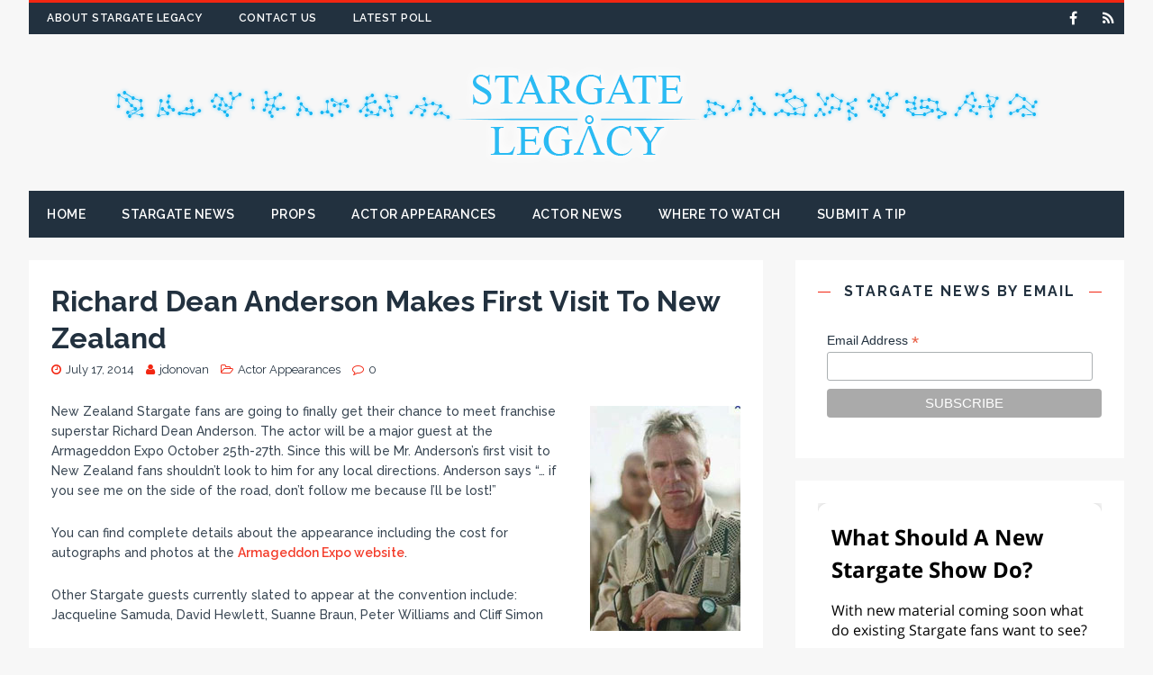

--- FILE ---
content_type: text/html; charset=UTF-8
request_url: https://stargatelegacy.com/richard-dean-anderson-makes-first-visit-to-new-zealand/
body_size: 21459
content:
<!DOCTYPE html>
<html class="no-js" lang="en-US">
<head>
<meta charset="UTF-8">
<meta name="viewport" content="width=device-width, initial-scale=1.0">
<link rel="profile" href="https://gmpg.org/xfn/11" />
<link rel="pingback" href="https://stargatelegacy.com/xmlrpc.php" />
<meta name='robots' content='index, follow, max-image-preview:large, max-snippet:-1, max-video-preview:-1' />
	<style>img:is([sizes="auto" i], [sizes^="auto," i]) { contain-intrinsic-size: 3000px 1500px }</style>
	
	<!-- This site is optimized with the Yoast SEO plugin v25.1 - https://yoast.com/wordpress/plugins/seo/ -->
	<title>Richard Dean Anderson Makes First Visit To New Zealand | Stargate Legacy</title>
	<link rel="canonical" href="https://stargatelegacy.com/richard-dean-anderson-makes-first-visit-to-new-zealand/" />
	<meta property="og:locale" content="en_US" />
	<meta property="og:type" content="article" />
	<meta property="og:title" content="Richard Dean Anderson Makes First Visit To New Zealand | Stargate Legacy" />
	<meta property="og:description" content="New Zealand Stargate fans are going to finally get their chance to meet franchise superstar Richard Dean Anderson. The actor will be a major guest Read More" />
	<meta property="og:url" content="https://stargatelegacy.com/richard-dean-anderson-makes-first-visit-to-new-zealand/" />
	<meta property="og:site_name" content="Stargate Legacy" />
	<meta property="article:publisher" content="http://www.facebook.com/stargatelegacy" />
	<meta property="article:published_time" content="2014-07-17T08:00:00+00:00" />
	<meta property="og:image" content="http://stargatelegacy.com/wp-content/uploads/2014/07/rda-sg1.jpg" />
	<meta name="author" content="jdonovan" />
	<meta name="twitter:card" content="summary_large_image" />
	<meta name="twitter:label1" content="Written by" />
	<meta name="twitter:data1" content="jdonovan" />
	<meta name="twitter:label2" content="Est. reading time" />
	<meta name="twitter:data2" content="1 minute" />
	<script type="application/ld+json" class="yoast-schema-graph">{"@context":"https://schema.org","@graph":[{"@type":"Article","@id":"https://stargatelegacy.com/richard-dean-anderson-makes-first-visit-to-new-zealand/#article","isPartOf":{"@id":"https://stargatelegacy.com/richard-dean-anderson-makes-first-visit-to-new-zealand/"},"author":{"name":"jdonovan","@id":"https://stargatelegacy.com/#/schema/person/345e5c6c7531c7defa5c44bbc9ac2fd7"},"headline":"Richard Dean Anderson Makes First Visit To New Zealand","datePublished":"2014-07-17T08:00:00+00:00","mainEntityOfPage":{"@id":"https://stargatelegacy.com/richard-dean-anderson-makes-first-visit-to-new-zealand/"},"wordCount":122,"commentCount":0,"publisher":{"@id":"https://stargatelegacy.com/#organization"},"image":{"@id":"https://stargatelegacy.com/richard-dean-anderson-makes-first-visit-to-new-zealand/#primaryimage"},"thumbnailUrl":"http://stargatelegacy.com/wp-content/uploads/2014/07/rda-sg1.jpg","keywords":["cliff simon","convention","david hewlett","Jacqueline Samuda","peter williams","richard dean anderson","stargate sg-1","Suanne Braun"],"articleSection":["Actor Appearances"],"inLanguage":"en-US","potentialAction":[{"@type":"CommentAction","name":"Comment","target":["https://stargatelegacy.com/richard-dean-anderson-makes-first-visit-to-new-zealand/#respond"]}]},{"@type":"WebPage","@id":"https://stargatelegacy.com/richard-dean-anderson-makes-first-visit-to-new-zealand/","url":"https://stargatelegacy.com/richard-dean-anderson-makes-first-visit-to-new-zealand/","name":"Richard Dean Anderson Makes First Visit To New Zealand | Stargate Legacy","isPartOf":{"@id":"https://stargatelegacy.com/#website"},"primaryImageOfPage":{"@id":"https://stargatelegacy.com/richard-dean-anderson-makes-first-visit-to-new-zealand/#primaryimage"},"image":{"@id":"https://stargatelegacy.com/richard-dean-anderson-makes-first-visit-to-new-zealand/#primaryimage"},"thumbnailUrl":"http://stargatelegacy.com/wp-content/uploads/2014/07/rda-sg1.jpg","datePublished":"2014-07-17T08:00:00+00:00","breadcrumb":{"@id":"https://stargatelegacy.com/richard-dean-anderson-makes-first-visit-to-new-zealand/#breadcrumb"},"inLanguage":"en-US","potentialAction":[{"@type":"ReadAction","target":["https://stargatelegacy.com/richard-dean-anderson-makes-first-visit-to-new-zealand/"]}]},{"@type":"ImageObject","inLanguage":"en-US","@id":"https://stargatelegacy.com/richard-dean-anderson-makes-first-visit-to-new-zealand/#primaryimage","url":"http://stargatelegacy.com/wp-content/uploads/2014/07/rda-sg1.jpg","contentUrl":"http://stargatelegacy.com/wp-content/uploads/2014/07/rda-sg1.jpg"},{"@type":"BreadcrumbList","@id":"https://stargatelegacy.com/richard-dean-anderson-makes-first-visit-to-new-zealand/#breadcrumb","itemListElement":[{"@type":"ListItem","position":1,"name":"Home","item":"https://stargatelegacy.com/"},{"@type":"ListItem","position":2,"name":"Richard Dean Anderson Makes First Visit To New Zealand"}]},{"@type":"WebSite","@id":"https://stargatelegacy.com/#website","url":"https://stargatelegacy.com/","name":"Stargate Legacy","description":"Latest News and Insights About the Stargate Franchise","publisher":{"@id":"https://stargatelegacy.com/#organization"},"potentialAction":[{"@type":"SearchAction","target":{"@type":"EntryPoint","urlTemplate":"https://stargatelegacy.com/?s={search_term_string}"},"query-input":{"@type":"PropertyValueSpecification","valueRequired":true,"valueName":"search_term_string"}}],"inLanguage":"en-US"},{"@type":"Organization","@id":"https://stargatelegacy.com/#organization","name":"Stargate Legacy","url":"https://stargatelegacy.com/","logo":{"@type":"ImageObject","inLanguage":"en-US","@id":"https://stargatelegacy.com/#/schema/logo/image/","url":"https://stargatelegacy.com/wp-content/uploads/2016/09/sgl-header-logo.png","contentUrl":"https://stargatelegacy.com/wp-content/uploads/2016/09/sgl-header-logo.png","width":273,"height":118,"caption":"Stargate Legacy"},"image":{"@id":"https://stargatelegacy.com/#/schema/logo/image/"},"sameAs":["http://www.facebook.com/stargatelegacy","https://www.instagram.com/stargate_legacy/"]},{"@type":"Person","@id":"https://stargatelegacy.com/#/schema/person/345e5c6c7531c7defa5c44bbc9ac2fd7","name":"jdonovan","image":{"@type":"ImageObject","inLanguage":"en-US","@id":"https://stargatelegacy.com/#/schema/person/image/","url":"https://secure.gravatar.com/avatar/e5abc86f4eddb58a031c0fc34c3b2d9c153f53867e2b364ac249388556d29d3c?s=96&d=mm&r=g","contentUrl":"https://secure.gravatar.com/avatar/e5abc86f4eddb58a031c0fc34c3b2d9c153f53867e2b364ac249388556d29d3c?s=96&d=mm&r=g","caption":"jdonovan"}}]}</script>
	<!-- / Yoast SEO plugin. -->


<link rel='dns-prefetch' href='//secure.gravatar.com' />
<link rel='dns-prefetch' href='//stats.wp.com' />
<link rel='dns-prefetch' href='//fonts.googleapis.com' />
<link rel='dns-prefetch' href='//v0.wordpress.com' />
<link rel='dns-prefetch' href='//jetpack.wordpress.com' />
<link rel='dns-prefetch' href='//s0.wp.com' />
<link rel='dns-prefetch' href='//public-api.wordpress.com' />
<link rel='dns-prefetch' href='//0.gravatar.com' />
<link rel='dns-prefetch' href='//1.gravatar.com' />
<link rel='dns-prefetch' href='//2.gravatar.com' />
<link rel="alternate" type="application/rss+xml" title="Stargate Legacy &raquo; Feed" href="https://stargatelegacy.com/feed/" />
<link rel="alternate" type="application/rss+xml" title="Stargate Legacy &raquo; Comments Feed" href="https://stargatelegacy.com/comments/feed/" />
<link rel="alternate" type="application/rss+xml" title="Stargate Legacy &raquo; Richard Dean Anderson Makes First Visit To New Zealand Comments Feed" href="https://stargatelegacy.com/richard-dean-anderson-makes-first-visit-to-new-zealand/feed/" />
<script type="text/javascript">
/* <![CDATA[ */
window._wpemojiSettings = {"baseUrl":"https:\/\/s.w.org\/images\/core\/emoji\/16.0.1\/72x72\/","ext":".png","svgUrl":"https:\/\/s.w.org\/images\/core\/emoji\/16.0.1\/svg\/","svgExt":".svg","source":{"concatemoji":"https:\/\/stargatelegacy.com\/wp-includes\/js\/wp-emoji-release.min.js?ver=6.8.3"}};
/*! This file is auto-generated */
!function(s,n){var o,i,e;function c(e){try{var t={supportTests:e,timestamp:(new Date).valueOf()};sessionStorage.setItem(o,JSON.stringify(t))}catch(e){}}function p(e,t,n){e.clearRect(0,0,e.canvas.width,e.canvas.height),e.fillText(t,0,0);var t=new Uint32Array(e.getImageData(0,0,e.canvas.width,e.canvas.height).data),a=(e.clearRect(0,0,e.canvas.width,e.canvas.height),e.fillText(n,0,0),new Uint32Array(e.getImageData(0,0,e.canvas.width,e.canvas.height).data));return t.every(function(e,t){return e===a[t]})}function u(e,t){e.clearRect(0,0,e.canvas.width,e.canvas.height),e.fillText(t,0,0);for(var n=e.getImageData(16,16,1,1),a=0;a<n.data.length;a++)if(0!==n.data[a])return!1;return!0}function f(e,t,n,a){switch(t){case"flag":return n(e,"\ud83c\udff3\ufe0f\u200d\u26a7\ufe0f","\ud83c\udff3\ufe0f\u200b\u26a7\ufe0f")?!1:!n(e,"\ud83c\udde8\ud83c\uddf6","\ud83c\udde8\u200b\ud83c\uddf6")&&!n(e,"\ud83c\udff4\udb40\udc67\udb40\udc62\udb40\udc65\udb40\udc6e\udb40\udc67\udb40\udc7f","\ud83c\udff4\u200b\udb40\udc67\u200b\udb40\udc62\u200b\udb40\udc65\u200b\udb40\udc6e\u200b\udb40\udc67\u200b\udb40\udc7f");case"emoji":return!a(e,"\ud83e\udedf")}return!1}function g(e,t,n,a){var r="undefined"!=typeof WorkerGlobalScope&&self instanceof WorkerGlobalScope?new OffscreenCanvas(300,150):s.createElement("canvas"),o=r.getContext("2d",{willReadFrequently:!0}),i=(o.textBaseline="top",o.font="600 32px Arial",{});return e.forEach(function(e){i[e]=t(o,e,n,a)}),i}function t(e){var t=s.createElement("script");t.src=e,t.defer=!0,s.head.appendChild(t)}"undefined"!=typeof Promise&&(o="wpEmojiSettingsSupports",i=["flag","emoji"],n.supports={everything:!0,everythingExceptFlag:!0},e=new Promise(function(e){s.addEventListener("DOMContentLoaded",e,{once:!0})}),new Promise(function(t){var n=function(){try{var e=JSON.parse(sessionStorage.getItem(o));if("object"==typeof e&&"number"==typeof e.timestamp&&(new Date).valueOf()<e.timestamp+604800&&"object"==typeof e.supportTests)return e.supportTests}catch(e){}return null}();if(!n){if("undefined"!=typeof Worker&&"undefined"!=typeof OffscreenCanvas&&"undefined"!=typeof URL&&URL.createObjectURL&&"undefined"!=typeof Blob)try{var e="postMessage("+g.toString()+"("+[JSON.stringify(i),f.toString(),p.toString(),u.toString()].join(",")+"));",a=new Blob([e],{type:"text/javascript"}),r=new Worker(URL.createObjectURL(a),{name:"wpTestEmojiSupports"});return void(r.onmessage=function(e){c(n=e.data),r.terminate(),t(n)})}catch(e){}c(n=g(i,f,p,u))}t(n)}).then(function(e){for(var t in e)n.supports[t]=e[t],n.supports.everything=n.supports.everything&&n.supports[t],"flag"!==t&&(n.supports.everythingExceptFlag=n.supports.everythingExceptFlag&&n.supports[t]);n.supports.everythingExceptFlag=n.supports.everythingExceptFlag&&!n.supports.flag,n.DOMReady=!1,n.readyCallback=function(){n.DOMReady=!0}}).then(function(){return e}).then(function(){var e;n.supports.everything||(n.readyCallback(),(e=n.source||{}).concatemoji?t(e.concatemoji):e.wpemoji&&e.twemoji&&(t(e.twemoji),t(e.wpemoji)))}))}((window,document),window._wpemojiSettings);
/* ]]> */
</script>

<link rel='stylesheet' id='jetpack_related-posts-css' href='https://stargatelegacy.com/wp-content/plugins/jetpack/modules/related-posts/related-posts.css?ver=20240116' type='text/css' media='all' />
<style id='wp-emoji-styles-inline-css' type='text/css'>

	img.wp-smiley, img.emoji {
		display: inline !important;
		border: none !important;
		box-shadow: none !important;
		height: 1em !important;
		width: 1em !important;
		margin: 0 0.07em !important;
		vertical-align: -0.1em !important;
		background: none !important;
		padding: 0 !important;
	}
</style>
<link rel='stylesheet' id='wp-block-library-css' href='https://stargatelegacy.com/wp-includes/css/dist/block-library/style.min.css?ver=6.8.3' type='text/css' media='all' />
<style id='classic-theme-styles-inline-css' type='text/css'>
/*! This file is auto-generated */
.wp-block-button__link{color:#fff;background-color:#32373c;border-radius:9999px;box-shadow:none;text-decoration:none;padding:calc(.667em + 2px) calc(1.333em + 2px);font-size:1.125em}.wp-block-file__button{background:#32373c;color:#fff;text-decoration:none}
</style>
<link rel='stylesheet' id='mediaelement-css' href='https://stargatelegacy.com/wp-includes/js/mediaelement/mediaelementplayer-legacy.min.css?ver=4.2.17' type='text/css' media='all' />
<link rel='stylesheet' id='wp-mediaelement-css' href='https://stargatelegacy.com/wp-includes/js/mediaelement/wp-mediaelement.min.css?ver=6.8.3' type='text/css' media='all' />
<style id='jetpack-sharing-buttons-style-inline-css' type='text/css'>
.jetpack-sharing-buttons__services-list{display:flex;flex-direction:row;flex-wrap:wrap;gap:0;list-style-type:none;margin:5px;padding:0}.jetpack-sharing-buttons__services-list.has-small-icon-size{font-size:12px}.jetpack-sharing-buttons__services-list.has-normal-icon-size{font-size:16px}.jetpack-sharing-buttons__services-list.has-large-icon-size{font-size:24px}.jetpack-sharing-buttons__services-list.has-huge-icon-size{font-size:36px}@media print{.jetpack-sharing-buttons__services-list{display:none!important}}.editor-styles-wrapper .wp-block-jetpack-sharing-buttons{gap:0;padding-inline-start:0}ul.jetpack-sharing-buttons__services-list.has-background{padding:1.25em 2.375em}
</style>
<style id='global-styles-inline-css' type='text/css'>
:root{--wp--preset--aspect-ratio--square: 1;--wp--preset--aspect-ratio--4-3: 4/3;--wp--preset--aspect-ratio--3-4: 3/4;--wp--preset--aspect-ratio--3-2: 3/2;--wp--preset--aspect-ratio--2-3: 2/3;--wp--preset--aspect-ratio--16-9: 16/9;--wp--preset--aspect-ratio--9-16: 9/16;--wp--preset--color--black: #000000;--wp--preset--color--cyan-bluish-gray: #abb8c3;--wp--preset--color--white: #ffffff;--wp--preset--color--pale-pink: #f78da7;--wp--preset--color--vivid-red: #cf2e2e;--wp--preset--color--luminous-vivid-orange: #ff6900;--wp--preset--color--luminous-vivid-amber: #fcb900;--wp--preset--color--light-green-cyan: #7bdcb5;--wp--preset--color--vivid-green-cyan: #00d084;--wp--preset--color--pale-cyan-blue: #8ed1fc;--wp--preset--color--vivid-cyan-blue: #0693e3;--wp--preset--color--vivid-purple: #9b51e0;--wp--preset--gradient--vivid-cyan-blue-to-vivid-purple: linear-gradient(135deg,rgba(6,147,227,1) 0%,rgb(155,81,224) 100%);--wp--preset--gradient--light-green-cyan-to-vivid-green-cyan: linear-gradient(135deg,rgb(122,220,180) 0%,rgb(0,208,130) 100%);--wp--preset--gradient--luminous-vivid-amber-to-luminous-vivid-orange: linear-gradient(135deg,rgba(252,185,0,1) 0%,rgba(255,105,0,1) 100%);--wp--preset--gradient--luminous-vivid-orange-to-vivid-red: linear-gradient(135deg,rgba(255,105,0,1) 0%,rgb(207,46,46) 100%);--wp--preset--gradient--very-light-gray-to-cyan-bluish-gray: linear-gradient(135deg,rgb(238,238,238) 0%,rgb(169,184,195) 100%);--wp--preset--gradient--cool-to-warm-spectrum: linear-gradient(135deg,rgb(74,234,220) 0%,rgb(151,120,209) 20%,rgb(207,42,186) 40%,rgb(238,44,130) 60%,rgb(251,105,98) 80%,rgb(254,248,76) 100%);--wp--preset--gradient--blush-light-purple: linear-gradient(135deg,rgb(255,206,236) 0%,rgb(152,150,240) 100%);--wp--preset--gradient--blush-bordeaux: linear-gradient(135deg,rgb(254,205,165) 0%,rgb(254,45,45) 50%,rgb(107,0,62) 100%);--wp--preset--gradient--luminous-dusk: linear-gradient(135deg,rgb(255,203,112) 0%,rgb(199,81,192) 50%,rgb(65,88,208) 100%);--wp--preset--gradient--pale-ocean: linear-gradient(135deg,rgb(255,245,203) 0%,rgb(182,227,212) 50%,rgb(51,167,181) 100%);--wp--preset--gradient--electric-grass: linear-gradient(135deg,rgb(202,248,128) 0%,rgb(113,206,126) 100%);--wp--preset--gradient--midnight: linear-gradient(135deg,rgb(2,3,129) 0%,rgb(40,116,252) 100%);--wp--preset--font-size--small: 13px;--wp--preset--font-size--medium: 20px;--wp--preset--font-size--large: 36px;--wp--preset--font-size--x-large: 42px;--wp--preset--spacing--20: 0.44rem;--wp--preset--spacing--30: 0.67rem;--wp--preset--spacing--40: 1rem;--wp--preset--spacing--50: 1.5rem;--wp--preset--spacing--60: 2.25rem;--wp--preset--spacing--70: 3.38rem;--wp--preset--spacing--80: 5.06rem;--wp--preset--shadow--natural: 6px 6px 9px rgba(0, 0, 0, 0.2);--wp--preset--shadow--deep: 12px 12px 50px rgba(0, 0, 0, 0.4);--wp--preset--shadow--sharp: 6px 6px 0px rgba(0, 0, 0, 0.2);--wp--preset--shadow--outlined: 6px 6px 0px -3px rgba(255, 255, 255, 1), 6px 6px rgba(0, 0, 0, 1);--wp--preset--shadow--crisp: 6px 6px 0px rgba(0, 0, 0, 1);}:where(.is-layout-flex){gap: 0.5em;}:where(.is-layout-grid){gap: 0.5em;}body .is-layout-flex{display: flex;}.is-layout-flex{flex-wrap: wrap;align-items: center;}.is-layout-flex > :is(*, div){margin: 0;}body .is-layout-grid{display: grid;}.is-layout-grid > :is(*, div){margin: 0;}:where(.wp-block-columns.is-layout-flex){gap: 2em;}:where(.wp-block-columns.is-layout-grid){gap: 2em;}:where(.wp-block-post-template.is-layout-flex){gap: 1.25em;}:where(.wp-block-post-template.is-layout-grid){gap: 1.25em;}.has-black-color{color: var(--wp--preset--color--black) !important;}.has-cyan-bluish-gray-color{color: var(--wp--preset--color--cyan-bluish-gray) !important;}.has-white-color{color: var(--wp--preset--color--white) !important;}.has-pale-pink-color{color: var(--wp--preset--color--pale-pink) !important;}.has-vivid-red-color{color: var(--wp--preset--color--vivid-red) !important;}.has-luminous-vivid-orange-color{color: var(--wp--preset--color--luminous-vivid-orange) !important;}.has-luminous-vivid-amber-color{color: var(--wp--preset--color--luminous-vivid-amber) !important;}.has-light-green-cyan-color{color: var(--wp--preset--color--light-green-cyan) !important;}.has-vivid-green-cyan-color{color: var(--wp--preset--color--vivid-green-cyan) !important;}.has-pale-cyan-blue-color{color: var(--wp--preset--color--pale-cyan-blue) !important;}.has-vivid-cyan-blue-color{color: var(--wp--preset--color--vivid-cyan-blue) !important;}.has-vivid-purple-color{color: var(--wp--preset--color--vivid-purple) !important;}.has-black-background-color{background-color: var(--wp--preset--color--black) !important;}.has-cyan-bluish-gray-background-color{background-color: var(--wp--preset--color--cyan-bluish-gray) !important;}.has-white-background-color{background-color: var(--wp--preset--color--white) !important;}.has-pale-pink-background-color{background-color: var(--wp--preset--color--pale-pink) !important;}.has-vivid-red-background-color{background-color: var(--wp--preset--color--vivid-red) !important;}.has-luminous-vivid-orange-background-color{background-color: var(--wp--preset--color--luminous-vivid-orange) !important;}.has-luminous-vivid-amber-background-color{background-color: var(--wp--preset--color--luminous-vivid-amber) !important;}.has-light-green-cyan-background-color{background-color: var(--wp--preset--color--light-green-cyan) !important;}.has-vivid-green-cyan-background-color{background-color: var(--wp--preset--color--vivid-green-cyan) !important;}.has-pale-cyan-blue-background-color{background-color: var(--wp--preset--color--pale-cyan-blue) !important;}.has-vivid-cyan-blue-background-color{background-color: var(--wp--preset--color--vivid-cyan-blue) !important;}.has-vivid-purple-background-color{background-color: var(--wp--preset--color--vivid-purple) !important;}.has-black-border-color{border-color: var(--wp--preset--color--black) !important;}.has-cyan-bluish-gray-border-color{border-color: var(--wp--preset--color--cyan-bluish-gray) !important;}.has-white-border-color{border-color: var(--wp--preset--color--white) !important;}.has-pale-pink-border-color{border-color: var(--wp--preset--color--pale-pink) !important;}.has-vivid-red-border-color{border-color: var(--wp--preset--color--vivid-red) !important;}.has-luminous-vivid-orange-border-color{border-color: var(--wp--preset--color--luminous-vivid-orange) !important;}.has-luminous-vivid-amber-border-color{border-color: var(--wp--preset--color--luminous-vivid-amber) !important;}.has-light-green-cyan-border-color{border-color: var(--wp--preset--color--light-green-cyan) !important;}.has-vivid-green-cyan-border-color{border-color: var(--wp--preset--color--vivid-green-cyan) !important;}.has-pale-cyan-blue-border-color{border-color: var(--wp--preset--color--pale-cyan-blue) !important;}.has-vivid-cyan-blue-border-color{border-color: var(--wp--preset--color--vivid-cyan-blue) !important;}.has-vivid-purple-border-color{border-color: var(--wp--preset--color--vivid-purple) !important;}.has-vivid-cyan-blue-to-vivid-purple-gradient-background{background: var(--wp--preset--gradient--vivid-cyan-blue-to-vivid-purple) !important;}.has-light-green-cyan-to-vivid-green-cyan-gradient-background{background: var(--wp--preset--gradient--light-green-cyan-to-vivid-green-cyan) !important;}.has-luminous-vivid-amber-to-luminous-vivid-orange-gradient-background{background: var(--wp--preset--gradient--luminous-vivid-amber-to-luminous-vivid-orange) !important;}.has-luminous-vivid-orange-to-vivid-red-gradient-background{background: var(--wp--preset--gradient--luminous-vivid-orange-to-vivid-red) !important;}.has-very-light-gray-to-cyan-bluish-gray-gradient-background{background: var(--wp--preset--gradient--very-light-gray-to-cyan-bluish-gray) !important;}.has-cool-to-warm-spectrum-gradient-background{background: var(--wp--preset--gradient--cool-to-warm-spectrum) !important;}.has-blush-light-purple-gradient-background{background: var(--wp--preset--gradient--blush-light-purple) !important;}.has-blush-bordeaux-gradient-background{background: var(--wp--preset--gradient--blush-bordeaux) !important;}.has-luminous-dusk-gradient-background{background: var(--wp--preset--gradient--luminous-dusk) !important;}.has-pale-ocean-gradient-background{background: var(--wp--preset--gradient--pale-ocean) !important;}.has-electric-grass-gradient-background{background: var(--wp--preset--gradient--electric-grass) !important;}.has-midnight-gradient-background{background: var(--wp--preset--gradient--midnight) !important;}.has-small-font-size{font-size: var(--wp--preset--font-size--small) !important;}.has-medium-font-size{font-size: var(--wp--preset--font-size--medium) !important;}.has-large-font-size{font-size: var(--wp--preset--font-size--large) !important;}.has-x-large-font-size{font-size: var(--wp--preset--font-size--x-large) !important;}
:where(.wp-block-post-template.is-layout-flex){gap: 1.25em;}:where(.wp-block-post-template.is-layout-grid){gap: 1.25em;}
:where(.wp-block-columns.is-layout-flex){gap: 2em;}:where(.wp-block-columns.is-layout-grid){gap: 2em;}
:root :where(.wp-block-pullquote){font-size: 1.5em;line-height: 1.6;}
</style>
<link rel='stylesheet' id='tuto-google-fonts-css' href='https://fonts.googleapis.com/css?family=Raleway:300,400italic,400,500,600,700' type='text/css' media='all' />
<link rel='stylesheet' id='tuto-css' href='https://stargatelegacy.com/wp-content/themes/tuto/style.css?ver=1.2.7' type='text/css' media='all' />
<link rel='stylesheet' id='tuto-font-awesome-css' href='https://stargatelegacy.com/wp-content/themes/tuto/includes/font-awesome.min.css' type='text/css' media='all' />
<style id='jetpack_facebook_likebox-inline-css' type='text/css'>
.widget_facebook_likebox {
	overflow: hidden;
}

</style>
<link rel='stylesheet' id='slb_core-css' href='https://stargatelegacy.com/wp-content/plugins/simple-lightbox/client/css/app.css?ver=2.9.4' type='text/css' media='all' />
<link rel='stylesheet' id='jetpack-swiper-library-css' href='https://stargatelegacy.com/wp-content/plugins/jetpack/_inc/blocks/swiper.css?ver=15.3.1' type='text/css' media='all' />
<link rel='stylesheet' id='jetpack-carousel-css' href='https://stargatelegacy.com/wp-content/plugins/jetpack/modules/carousel/jetpack-carousel.css?ver=15.3.1' type='text/css' media='all' />
<script type="text/javascript" id="jetpack_related-posts-js-extra">
/* <![CDATA[ */
var related_posts_js_options = {"post_heading":"h4"};
/* ]]> */
</script>
<script type="text/javascript" src="https://stargatelegacy.com/wp-content/plugins/jetpack/_inc/build/related-posts/related-posts.min.js?ver=20240116" id="jetpack_related-posts-js"></script>
<script type="text/javascript" src="https://stargatelegacy.com/wp-includes/js/jquery/jquery.min.js?ver=3.7.1" id="jquery-core-js"></script>
<script type="text/javascript" src="https://stargatelegacy.com/wp-includes/js/jquery/jquery-migrate.min.js?ver=3.4.1" id="jquery-migrate-js"></script>
<script type="text/javascript" src="https://stargatelegacy.com/wp-content/themes/tuto/js/scripts.js?ver=6.8.3" id="tuto-scripts-js"></script>
<script type="text/javascript" src="https://stargatelegacy.com/wp-content/plugins/google-analyticator/external-tracking.min.js?ver=6.5.7" id="ga-external-tracking-js"></script>
<link rel="https://api.w.org/" href="https://stargatelegacy.com/wp-json/" /><link rel="alternate" title="JSON" type="application/json" href="https://stargatelegacy.com/wp-json/wp/v2/posts/96" /><link rel="EditURI" type="application/rsd+xml" title="RSD" href="https://stargatelegacy.com/xmlrpc.php?rsd" />
<meta name="generator" content="WordPress 6.8.3" />
<link rel='shortlink' href='https://wp.me/p2D2MO-1y' />
<link rel="alternate" title="oEmbed (JSON)" type="application/json+oembed" href="https://stargatelegacy.com/wp-json/oembed/1.0/embed?url=https%3A%2F%2Fstargatelegacy.com%2Frichard-dean-anderson-makes-first-visit-to-new-zealand%2F" />
<link rel="alternate" title="oEmbed (XML)" type="text/xml+oembed" href="https://stargatelegacy.com/wp-json/oembed/1.0/embed?url=https%3A%2F%2Fstargatelegacy.com%2Frichard-dean-anderson-makes-first-visit-to-new-zealand%2F&#038;format=xml" />
<link href="//cdn-images.mailchimp.com/embedcode/classic-10_7.css" rel="stylesheet" type="text/css">	<style>img#wpstats{display:none}</style>
		<!--[if lt IE 9]>
<script src="https://stargatelegacy.com/wp-content/themes/tuto/js/css3-mediaqueries.js"></script>
<![endif]-->
<!-- Google Analytics Tracking by Google Analyticator 6.5.7 -->
<script type="text/javascript">
    var analyticsFileTypes = [];
    var analyticsSnippet = 'disabled';
    var analyticsEventTracking = 'enabled';
</script>
<script type="text/javascript">
	(function(i,s,o,g,r,a,m){i['GoogleAnalyticsObject']=r;i[r]=i[r]||function(){
	(i[r].q=i[r].q||[]).push(arguments)},i[r].l=1*new Date();a=s.createElement(o),
	m=s.getElementsByTagName(o)[0];a.async=1;a.src=g;m.parentNode.insertBefore(a,m)
	})(window,document,'script','//www.google-analytics.com/analytics.js','ga');
	ga('create', 'UA-33668179-1', 'auto');
 
	ga('send', 'pageview');
</script>
		<style type="text/css" id="wp-custom-css">
			/*
You can add your own CSS here.

Click the help icon above to learn more.
*/

/*MailChimp*/
#mc_embed_signup{background:#fff; clear:left; font:14px Helvetica,Arial,sans-serif; }

#mc_embed_signup .mc-field-group label {
    display: block;
}

#mc_embed_signup .button {
    width: 100% !important;
}

/*SGL Custom Styles*/

.custom-logo-link::after {
    background: rgba(0, 0, 0, 0) url("http://stargatelegacy.com/wp-content/uploads/2016/09/sgl-header-right.png") repeat scroll 0 0;
    content: "";
    display: inline-block;
    height: 118px;
    margin-right: -379px;
    width: 379px;
}

.custom-logo-link::before {
    background: rgba(0, 0, 0, 0) url("http://stargatelegacy.com/wp-content/uploads/2016/09/sgl-header-left.png") repeat scroll 0 0;
    content: "";
    display: inline-block;
    height: 118px;
    margin-left: -379px;
    width: 379px;
}		</style>
		</head>
<body id="mh-mobile" class="wp-singular post-template-default single single-post postid-96 single-format-standard wp-custom-logo wp-theme-tuto mh-right-sb">
<div class="mh-container mh-container-outer">
<header class="mh-header">
	<div class="mh-header-nav-mobile clearfix"></div>
	<div class="mh-header-nav-wrap mh-container mh-container-inner mh-row clearfix">
		<nav class="mh-col-2-3 mh-navigation mh-header-nav clearfix">
			<div class="menu-secondary-nav-container"><ul id="menu-secondary-nav" class="menu"><li id="menu-item-353" class="menu-item menu-item-type-post_type menu-item-object-page menu-item-353"><a href="https://stargatelegacy.com/about/">About Stargate Legacy</a></li>
<li id="menu-item-354" class="menu-item menu-item-type-post_type menu-item-object-page menu-item-354"><a href="https://stargatelegacy.com/contact-us/">Contact Us</a></li>
<li id="menu-item-463" class="menu-item menu-item-type-post_type menu-item-object-page menu-item-463"><a href="https://stargatelegacy.com/poll/">Latest Poll</a></li>
</ul></div>		</nav>
					<nav class="mh-col-1-3 mh-social-icons mh-social-nav mh-social-nav-header clearfix">
				<div class="menu-social-media-container"><ul id="menu-social-media" class="menu"><li id="menu-item-357" class="menu-item menu-item-type-custom menu-item-object-custom menu-item-357"><a href="https://www.facebook.com/stargatelegacy"><i class="fa fa-mh-social"></i><span class="screen-reader-text">Facebook</span></a></li>
<li id="menu-item-376" class="menu-item menu-item-type-custom menu-item-object-custom menu-item-376"><a href="https://stargatelegacy.com/feed/"><i class="fa fa-mh-social"></i><span class="screen-reader-text">RSS</span></a></li>
</ul></div>			</nav>
			</div>
	<div class="mh-container mh-container-inner mh-row clearfix">
		<div class="mh-custom-header">
<div class="mh-site-logo" role="banner">
<a href="https://stargatelegacy.com/" class="custom-logo-link" rel="home"><img width="273" height="118" src="https://stargatelegacy.com/wp-content/uploads/2016/09/sgl-header-logo.png" class="custom-logo" alt="Stargate Legacy" decoding="async" data-attachment-id="241" data-permalink="https://stargatelegacy.com/sgl-header-logo/" data-orig-file="https://stargatelegacy.com/wp-content/uploads/2016/09/sgl-header-logo.png" data-orig-size="273,118" data-comments-opened="1" data-image-meta="{&quot;aperture&quot;:&quot;0&quot;,&quot;credit&quot;:&quot;&quot;,&quot;camera&quot;:&quot;&quot;,&quot;caption&quot;:&quot;&quot;,&quot;created_timestamp&quot;:&quot;0&quot;,&quot;copyright&quot;:&quot;&quot;,&quot;focal_length&quot;:&quot;0&quot;,&quot;iso&quot;:&quot;0&quot;,&quot;shutter_speed&quot;:&quot;0&quot;,&quot;title&quot;:&quot;&quot;,&quot;orientation&quot;:&quot;0&quot;}" data-image-title="Stargate Legacy" data-image-description="" data-image-caption="" data-medium-file="https://stargatelegacy.com/wp-content/uploads/2016/09/sgl-header-logo.png" data-large-file="https://stargatelegacy.com/wp-content/uploads/2016/09/sgl-header-logo.png" /></a></div>
</div>
	</div>
	<div class="mh-main-nav-mobile clearfix"></div>
	<div class="mh-main-nav-wrap clearfix">
		<nav class="mh-navigation mh-main-nav mh-container mh-container-inner clearfix">
			<div class="menu-main-menu-container"><ul id="menu-main-menu" class="menu"><li id="menu-item-350" class="menu-item menu-item-type-custom menu-item-object-custom menu-item-home menu-item-350"><a href="https://stargatelegacy.com/">Home</a></li>
<li id="menu-item-369" class="menu-item menu-item-type-taxonomy menu-item-object-category menu-item-369"><a href="https://stargatelegacy.com/category/stargate-news/">Stargate News</a></li>
<li id="menu-item-356" class="menu-item menu-item-type-taxonomy menu-item-object-category menu-item-356"><a href="https://stargatelegacy.com/category/props/">Props</a></li>
<li id="menu-item-355" class="menu-item menu-item-type-taxonomy menu-item-object-category current-post-ancestor current-menu-parent current-post-parent menu-item-355"><a href="https://stargatelegacy.com/category/actor-appearances/">Actor Appearances</a></li>
<li id="menu-item-370" class="menu-item menu-item-type-taxonomy menu-item-object-category menu-item-370"><a href="https://stargatelegacy.com/category/actor-news/">Actor News</a></li>
<li id="menu-item-748" class="menu-item menu-item-type-taxonomy menu-item-object-category menu-item-748"><a href="https://stargatelegacy.com/category/where-to-watch/">Where To Watch</a></li>
<li id="menu-item-352" class="menu-item menu-item-type-post_type menu-item-object-page menu-item-352"><a href="https://stargatelegacy.com/submit-a-tip/">Submit a Tip</a></li>
</ul></div>		</nav>
	</div>
</header><div class="mh-wrapper clearfix">
	<div id="main-content" class="mh-content"><article id="post-96" class="post-96 post type-post status-publish format-standard hentry category-actor-appearances tag-cliff-simon tag-convention tag-david-hewlett tag-jacqueline-samuda tag-peter-williams tag-richard-dean-anderson tag-stargate-sg-1 tag-suanne-braun">
		<div class="mh-content-wrapper">
		<header class="entry-header clearfix"><h1 class="entry-title">Richard Dean Anderson Makes First Visit To New Zealand</h1><p class="mh-meta entry-meta">
<span class="entry-meta-date updated"><i class="fa fa-clock-o"></i><a href="https://stargatelegacy.com/2014/07/">July 17, 2014</a></span>
<span class="entry-meta-author author vcard"><i class="fa fa-user"></i><a class="fn" href="https://stargatelegacy.com/author/admin/">jdonovan</a></span>
<span class="entry-meta-categories"><i class="fa fa-folder-open-o"></i><a href="https://stargatelegacy.com/category/actor-appearances/" rel="category tag">Actor Appearances</a></span>
<span class="entry-meta-comments"><i class="fa fa-comment-o"></i><a class="mh-comment-scroll" href="https://stargatelegacy.com/richard-dean-anderson-makes-first-visit-to-new-zealand/#mh-comments">0</a></span>
</p>
		</header>
		<div class="entry-content clearfix">
			<p><a href="https://stargatelegacy.com/wp-content/uploads/2014/07/rda-sg1.jpg" data-slb-active="1" data-slb-asset="1663448067" data-slb-internal="0" data-slb-group="96"><img decoding="async" data-attachment-id="100" data-permalink="https://stargatelegacy.com/richard-dean-anderson-makes-first-visit-to-new-zealand/rda-sg1/" data-orig-file="https://stargatelegacy.com/wp-content/uploads/2014/07/rda-sg1.jpg" data-orig-size="167,250" data-comments-opened="1" data-image-meta="{&quot;aperture&quot;:&quot;0&quot;,&quot;credit&quot;:&quot;&quot;,&quot;camera&quot;:&quot;&quot;,&quot;caption&quot;:&quot;&quot;,&quot;created_timestamp&quot;:&quot;0&quot;,&quot;copyright&quot;:&quot;&quot;,&quot;focal_length&quot;:&quot;0&quot;,&quot;iso&quot;:&quot;0&quot;,&quot;shutter_speed&quot;:&quot;0&quot;,&quot;title&quot;:&quot;&quot;}" data-image-title="rda-sg1" data-image-description="" data-image-caption="" data-medium-file="https://stargatelegacy.com/wp-content/uploads/2014/07/rda-sg1.jpg" data-large-file="https://stargatelegacy.com/wp-content/uploads/2014/07/rda-sg1.jpg" class="alignright size-full wp-image-100" title="rda-sg1" src="https://stargatelegacy.com/wp-content/uploads/2014/07/rda-sg1.jpg" alt="" width="167" height="250" /></a>New Zealand Stargate fans are going to finally get their chance to meet franchise superstar Richard Dean Anderson. The actor will be a major guest at the Armageddon Expo October 25th-27th. Since this will be Mr. Anderson&#8217;s first visit to New Zealand fans shouldn&#8217;t look to him for any local directions. Anderson says &#8220;&#8230; if you see me on the side of the road, don&#8217;t follow me because I&#8217;ll be lost!&#8221;</p>
<p style="text-align: left;">You can find complete details about the appearance including the cost for autographs and photos at the <a href="http://armageddonexpo.com/nz/tv-movie-stars/richard-dean-anderson/" target="_blank">Armageddon Expo website</a>.</p>
<p style="text-align: left;">Other Stargate guests currently slated to appear at the convention include: Jacqueline Samuda, David Hewlett, Suanne Braun, Peter Williams and Cliff Simon</p>

<div id='jp-relatedposts' class='jp-relatedposts' >
	<h3 class="jp-relatedposts-headline"><em>Related</em></h3>
</div>		</div>
		<footer class="entry-footer clearfix">
			<div class="entry-tags clearfix"><ul><li><a href="https://stargatelegacy.com/tag/cliff-simon/" rel="tag">cliff simon</a></li><li><a href="https://stargatelegacy.com/tag/convention/" rel="tag">convention</a></li><li><a href="https://stargatelegacy.com/tag/david-hewlett/" rel="tag">david hewlett</a></li><li><a href="https://stargatelegacy.com/tag/jacqueline-samuda/" rel="tag">Jacqueline Samuda</a></li><li><a href="https://stargatelegacy.com/tag/peter-williams/" rel="tag">peter williams</a></li><li><a href="https://stargatelegacy.com/tag/richard-dean-anderson/" rel="tag">richard dean anderson</a></li><li><a href="https://stargatelegacy.com/tag/stargate-sg-1/" rel="tag">stargate sg-1</a></li><li><a href="https://stargatelegacy.com/tag/suanne-braun/" rel="tag">Suanne Braun</a></li></ul></div>		</footer>
	</div>
</article><nav class="mh-post-nav-wrap clearfix" role="navigation">
<div class="mh-post-nav-prev mh-post-nav">
<a href="https://stargatelegacy.com/dean-devlin-comments-on-stargate-trilogy/" rel="prev">Previous article</a></div>
<div class="mh-post-nav-next mh-post-nav">
<a href="https://stargatelegacy.com/real-life-replicator/" rel="next">Next article</a></div>
</nav>
<div id="mh-comments"></div>

		<div id="respond" class="comment-respond">
			<h3 id="reply-title" class="comment-reply-title">Leave a Reply<small><a rel="nofollow" id="cancel-comment-reply-link" href="/richard-dean-anderson-makes-first-visit-to-new-zealand/#respond" style="display:none;">Cancel reply</a></small></h3>			<form id="commentform" class="comment-form">
				<iframe
					title="Comment Form"
					src="https://jetpack.wordpress.com/jetpack-comment/?blogid=38858178&#038;postid=96&#038;comment_registration=0&#038;require_name_email=1&#038;stc_enabled=1&#038;stb_enabled=1&#038;show_avatars=1&#038;avatar_default=mystery&#038;greeting=Leave+a+Reply&#038;jetpack_comments_nonce=0b0d6cf9d8&#038;greeting_reply=Leave+a+Reply+to+%25s&#038;color_scheme=light&#038;lang=en_US&#038;jetpack_version=15.3.1&#038;iframe_unique_id=1&#038;show_cookie_consent=10&#038;has_cookie_consent=0&#038;is_current_user_subscribed=0&#038;token_key=%3Bnormal%3B&#038;sig=ceebf3b0f277a239f3ae87574152c72708f8dfb4#parent=https%3A%2F%2Fstargatelegacy.com%2Frichard-dean-anderson-makes-first-visit-to-new-zealand%2F"
											name="jetpack_remote_comment"
						style="width:100%; height: 430px; border:0;"
										class="jetpack_remote_comment"
					id="jetpack_remote_comment"
					sandbox="allow-same-origin allow-top-navigation allow-scripts allow-forms allow-popups"
				>
									</iframe>
									<!--[if !IE]><!-->
					<script>
						document.addEventListener('DOMContentLoaded', function () {
							var commentForms = document.getElementsByClassName('jetpack_remote_comment');
							for (var i = 0; i < commentForms.length; i++) {
								commentForms[i].allowTransparency = false;
								commentForms[i].scrolling = 'no';
							}
						});
					</script>
					<!--<![endif]-->
							</form>
		</div>

		
		<input type="hidden" name="comment_parent" id="comment_parent" value="" />

			</div>
	<aside class="mh-widget-col-1 mh-sidebar"><div id="text-5" class="mh-widget widget_text"><div class="mh-widget-inner"><h4 class="mh-widget-title"><span class="mh-widget-title-inner mh-sidebar-widget-title-inner">Stargate News By Email</span></h4>			<div class="textwidget"><div id="mc_embed_signup">
<form action="//sg1props.us5.list-manage.com/subscribe/post?u=a90160d8433222edc3acd55d3&amp;id=072d4f69f1" method="post" id="mc-embedded-subscribe-form" name="mc-embedded-subscribe-form" class="validate" target="_blank" novalidate>
    <div id="mc_embed_signup_scroll">
<div class="mc-field-group">
	<label for="mce-EMAIL">Email Address  <span class="asterisk">*</span>
</label>
	<input type="email" value="" name="EMAIL" class="required email" id="mce-EMAIL">
</div>
	<div id="mce-responses" class="clear">
		<div class="response" id="mce-error-response" style="display:none"></div>
		<div class="response" id="mce-success-response" style="display:none"></div>
	</div>    <!-- real people should not fill this in and expect good things - do not remove this or risk form bot signups-->
    <div style="position: absolute; left: -5000px;" aria-hidden="true"><input type="text" name="b_a90160d8433222edc3acd55d3_072d4f69f1" tabindex="-1" value=""></div>
    <div class="clear"><input type="submit" value="Subscribe" name="subscribe" id="mc-embedded-subscribe" class="button"></div>
    </div>
</form>
</div>
<script type='text/javascript' src='//s3.amazonaws.com/downloads.mailchimp.com/js/mc-validate.js'></script><script type='text/javascript'>(function($) {window.fnames = new Array(); window.ftypes = new Array();fnames[0]='EMAIL';ftypes[0]='email';fnames[1]='FNAME';ftypes[1]='text';fnames[2]='LNAME';ftypes[2]='text';}(jQuery));var $mcj = jQuery.noConflict(true);</script>
<!--End mc_embed_signup--></div>
		</div></div><div id="block-2" class="mh-widget widget_block"><div class="mh-widget-inner"><p><div data-opinionstage-embed-url="https://www.opinionstage.com/api/v1/polls/2903359/code.json?width=" style="display: none; visibility: hidden;"></div></p>
</div></div><div id="facebook-likebox-2" class="mh-widget widget_facebook_likebox"><div class="mh-widget-inner"><h4 class="mh-widget-title"><span class="mh-widget-title-inner mh-sidebar-widget-title-inner"><a href="https://www.facebook.com/stargatelegacy">Stargate News On Facebook</a></span></h4>		<div id="fb-root"></div>
		<div class="fb-page" data-href="https://www.facebook.com/stargatelegacy" data-width="350"  data-height="700" data-hide-cover="false" data-show-facepile="true" data-tabs="timeline" data-hide-cta="false" data-small-header="false">
		<div class="fb-xfbml-parse-ignore"><blockquote cite="https://www.facebook.com/stargatelegacy"><a href="https://www.facebook.com/stargatelegacy">Stargate News On Facebook</a></blockquote></div>
		</div>
		</div></div><div id="text-6" class="mh-widget widget_text"><div class="mh-widget-inner"><h4 class="mh-widget-title"><span class="mh-widget-title-inner mh-sidebar-widget-title-inner">Submit a Tip</span></h4>			<div class="textwidget">Is there something that we should be writing about? Let us know!

<div data-test='contact-form'
			id='contact-form-widget-text-6-sidebar'
			class='wp-block-jetpack-contact-form-container '
			data-wp-interactive='jetpack/form' data-wp-context='{"formId":"widget-text-6-sidebar","formHash":"1c2de84cec539a10bf05b7335352e225bd122511","showErrors":false,"errors":[],"fields":[],"isMultiStep":false,"useAjax":true,"submissionData":null,"formattedSubmissionData":[],"submissionSuccess":false,"submissionError":null,"elementId":"jp-form-1c2de84cec539a10bf05b7335352e225bd122511","isSingleInputForm":false}'
			data-wp-watch--scroll-to-wrapper="callbacks.scrollToWrapper"
		>
<div class="contact-form-submission contact-form-ajax-submission" data-wp-class--submission-success="context.submissionSuccess"><p class="go-back-message"><a class="link" role="button" tabindex="0" data-wp-on--click="actions.goBack" href="/richard-dean-anderson-makes-first-visit-to-new-zealand/">Go back</a></p><h4 id="contact-form-success-header">Your message has been sent</h4>

<template data-wp-each--submission="context.formattedSubmissionData">
					<div class="jetpack_forms_contact-form-success-summary">
						<div class="field-name" data-wp-text="context.submission.label" data-wp-bind--hidden="!context.submission.label"></div>
						<div class="field-value" data-wp-text="context.submission.value"></div>
						<div class="field-images" data-wp-bind--hidden="!context.submission.images">
							<template data-wp-each--image="context.submission.images">
								<figure class="field-image" data-wp-class--is-empty="!context.image">
									<img data-wp-bind--src="context.image" data-wp-bind--hidden="!context.image" />
									<img src="[data-uri]" data-wp-bind--hidden="context.image" />
								</figure>
							</template>
						</div>
					</div>
				</template></div><form action='/richard-dean-anderson-makes-first-visit-to-new-zealand/'
				id='jp-form-1c2de84cec539a10bf05b7335352e225bd122511'
				method='post'
				class='contact-form commentsblock' aria-label="Richard Dean Anderson Makes First Visit To New Zealand"
				data-wp-on--submit="actions.onFormSubmit"
				data-wp-on--reset="actions.onFormReset"
				data-wp-class--submission-success="context.submissionSuccess"
				data-wp-class--is-first-step="state.isFirstStep"
				data-wp-class--is-last-step="state.isLastStep"
				data-wp-class--is-ajax-form="context.useAjax"
				novalidate >
<input type='hidden' name='jetpack_contact_form_jwt' value='eyJ0eXAiOiJKV1QiLCJhbGciOiJIUzI1NiJ9.[base64].SuBFF-12_Q5XRuyUm03INVEs6iroFp52zK3JJyb9J6M' />

<div style=""  data-wp-interactive="jetpack/form" data-wp-context='{"fieldId":"gwidget-text-6-sidebar-name","fieldType":"name","fieldLabel":"Name","fieldValue":"","fieldPlaceholder":"","fieldIsRequired":"1","fieldErrorMessage":"","fieldExtra":[],"formHash":"1c2de84cec539a10bf05b7335352e225bd122511"}'  class='grunion-field-name-wrap grunion-field-wrap'  data-wp-init='callbacks.initializeField' data-wp-on--jetpack-form-reset='callbacks.initializeField' >
<label
				for='gwidget-text-6-sidebar-name' class="grunion-field-label name" >Name<span class="grunion-label-required" aria-hidden="true">(required)</span></label>
<input
					type='text'
					name='gwidget-text-6-sidebar-name'
					id='gwidget-text-6-sidebar-name'
					value=''

					data-wp-bind--aria-invalid='state.fieldHasErrors'
					data-wp-bind--value='state.getFieldValue'
					aria-errormessage='gwidget-text-6-sidebar-name-text-error-message'
					data-wp-on--input='actions.onFieldChange'
					data-wp-on--blur='actions.onFieldBlur'
					data-wp-class--has-value='state.hasFieldValue'

					class='name  grunion-field' 
					required='true' aria-required='true'  />
 
			<div id="gwidget-text-6-sidebar-name-text-error" class="contact-form__input-error" data-wp-class--has-errors="state.fieldHasErrors">
				<span class="contact-form__warning-icon">
					<svg width="16" height="16" viewBox="0 0 16 16" fill="none" xmlns="http://www.w3.org/2000/svg">
						<path d="M8.50015 11.6402H7.50015V10.6402H8.50015V11.6402Z" />
						<path d="M7.50015 9.64018H8.50015V6.30684H7.50015V9.64018Z" />
						<path fill-rule="evenodd" clip-rule="evenodd" d="M6.98331 3.0947C7.42933 2.30177 8.57096 2.30177 9.01698 3.09469L13.8771 11.7349C14.3145 12.5126 13.7525 13.4735 12.8602 13.4735H3.14004C2.24774 13.4735 1.68575 12.5126 2.12321 11.7349L6.98331 3.0947ZM8.14541 3.58496C8.08169 3.47168 7.9186 3.47168 7.85488 3.58496L2.99478 12.2251C2.93229 12.3362 3.01257 12.4735 3.14004 12.4735H12.8602C12.9877 12.4735 13.068 12.3362 13.0055 12.2251L8.14541 3.58496Z" />
					</svg>
					<span class="visually-hidden">Warning</span>
				</span>
				<span data-wp-text="state.errorMessage" id="gwidget-text-6-sidebar-name-text-error-message"></span>
			</div> 
	</div>

<div style=""  data-wp-interactive="jetpack/form" data-wp-context='{"fieldId":"gwidget-text-6-sidebar-email","fieldType":"email","fieldLabel":"Email","fieldValue":"","fieldPlaceholder":"","fieldIsRequired":"1","fieldErrorMessage":"","fieldExtra":[],"formHash":"1c2de84cec539a10bf05b7335352e225bd122511"}'  class='grunion-field-email-wrap grunion-field-wrap'  data-wp-init='callbacks.initializeField' data-wp-on--jetpack-form-reset='callbacks.initializeField' >
<label
				for='gwidget-text-6-sidebar-email' class="grunion-field-label email" >Email<span class="grunion-label-required" aria-hidden="true">(required)</span></label>
<input
					type='email'
					name='gwidget-text-6-sidebar-email'
					id='gwidget-text-6-sidebar-email'
					value=''

					data-wp-bind--aria-invalid='state.fieldHasErrors'
					data-wp-bind--value='state.getFieldValue'
					aria-errormessage='gwidget-text-6-sidebar-email-email-error-message'
					data-wp-on--input='actions.onFieldChange'
					data-wp-on--blur='actions.onFieldBlur'
					data-wp-class--has-value='state.hasFieldValue'

					class='email  grunion-field' 
					required='true' aria-required='true'  />
 
			<div id="gwidget-text-6-sidebar-email-email-error" class="contact-form__input-error" data-wp-class--has-errors="state.fieldHasErrors">
				<span class="contact-form__warning-icon">
					<svg width="16" height="16" viewBox="0 0 16 16" fill="none" xmlns="http://www.w3.org/2000/svg">
						<path d="M8.50015 11.6402H7.50015V10.6402H8.50015V11.6402Z" />
						<path d="M7.50015 9.64018H8.50015V6.30684H7.50015V9.64018Z" />
						<path fill-rule="evenodd" clip-rule="evenodd" d="M6.98331 3.0947C7.42933 2.30177 8.57096 2.30177 9.01698 3.09469L13.8771 11.7349C14.3145 12.5126 13.7525 13.4735 12.8602 13.4735H3.14004C2.24774 13.4735 1.68575 12.5126 2.12321 11.7349L6.98331 3.0947ZM8.14541 3.58496C8.08169 3.47168 7.9186 3.47168 7.85488 3.58496L2.99478 12.2251C2.93229 12.3362 3.01257 12.4735 3.14004 12.4735H12.8602C12.9877 12.4735 13.068 12.3362 13.0055 12.2251L8.14541 3.58496Z" />
					</svg>
					<span class="visually-hidden">Warning</span>
				</span>
				<span data-wp-text="state.errorMessage" id="gwidget-text-6-sidebar-email-email-error-message"></span>
			</div> 
	</div>

<div style=""  data-wp-interactive="jetpack/form" data-wp-context='{"fieldId":"gwidget-text-6-sidebar-website","fieldType":"url","fieldLabel":"Website","fieldValue":"","fieldPlaceholder":"","fieldIsRequired":"","fieldErrorMessage":"","fieldExtra":[],"formHash":"1c2de84cec539a10bf05b7335352e225bd122511"}'  class='grunion-field-url-wrap grunion-field-wrap'  data-wp-init='callbacks.initializeField' data-wp-on--jetpack-form-reset='callbacks.initializeField' >
<label
				for='gwidget-text-6-sidebar-website' class="grunion-field-label url" >Website</label>
<input
					type='text'
					name='gwidget-text-6-sidebar-website'
					id='gwidget-text-6-sidebar-website'
					value=''

					data-wp-bind--aria-invalid='state.fieldHasErrors'
					data-wp-bind--value='state.getFieldValue'
					aria-errormessage='gwidget-text-6-sidebar-website-text-error-message'
					data-wp-on--input='actions.onFieldChange'
					data-wp-on--blur='actions.onFieldBlur'
					data-wp-class--has-value='state.hasFieldValue'

					class='url  grunion-field' 
					 />
 
			<div id="gwidget-text-6-sidebar-website-text-error" class="contact-form__input-error" data-wp-class--has-errors="state.fieldHasErrors">
				<span class="contact-form__warning-icon">
					<svg width="16" height="16" viewBox="0 0 16 16" fill="none" xmlns="http://www.w3.org/2000/svg">
						<path d="M8.50015 11.6402H7.50015V10.6402H8.50015V11.6402Z" />
						<path d="M7.50015 9.64018H8.50015V6.30684H7.50015V9.64018Z" />
						<path fill-rule="evenodd" clip-rule="evenodd" d="M6.98331 3.0947C7.42933 2.30177 8.57096 2.30177 9.01698 3.09469L13.8771 11.7349C14.3145 12.5126 13.7525 13.4735 12.8602 13.4735H3.14004C2.24774 13.4735 1.68575 12.5126 2.12321 11.7349L6.98331 3.0947ZM8.14541 3.58496C8.08169 3.47168 7.9186 3.47168 7.85488 3.58496L2.99478 12.2251C2.93229 12.3362 3.01257 12.4735 3.14004 12.4735H12.8602C12.9877 12.4735 13.068 12.3362 13.0055 12.2251L8.14541 3.58496Z" />
					</svg>
					<span class="visually-hidden">Warning</span>
				</span>
				<span data-wp-text="state.errorMessage" id="gwidget-text-6-sidebar-website-text-error-message"></span>
			</div> 
	</div>

<div style=""  data-wp-interactive="jetpack/form" data-wp-context='{"fieldId":"gwidget-text-6-sidebar-comment","fieldType":"textarea","fieldLabel":"Comment","fieldValue":"","fieldPlaceholder":"","fieldIsRequired":"1","fieldErrorMessage":"","fieldExtra":[],"formHash":"1c2de84cec539a10bf05b7335352e225bd122511"}'  class='grunion-field-textarea-wrap grunion-field-wrap'  data-wp-init='callbacks.initializeField' data-wp-on--jetpack-form-reset='callbacks.initializeField' >
<label
				for='contact-form-comment-gwidget-text-6-sidebar-comment' class="grunion-field-label textarea" >Comment<span class="grunion-label-required" aria-hidden="true">(required)</span></label>
<textarea
		                style=''
		                name='gwidget-text-6-sidebar-comment'
		                id='contact-form-comment-gwidget-text-6-sidebar-comment'
		                rows='20'
						data-wp-text='state.getFieldValue'
						data-wp-on--input='actions.onFieldChange'
						data-wp-on--blur='actions.onFieldBlur'
						data-wp-class--has-value='state.hasFieldValue'
						data-wp-bind--aria-invalid='state.fieldHasErrors'
						aria-errormessage='gwidget-text-6-sidebar-comment-textarea-error-message'
						class='textarea  grunion-field'  required aria-required='true'></textarea>
 
			<div id="gwidget-text-6-sidebar-comment-textarea-error" class="contact-form__input-error" data-wp-class--has-errors="state.fieldHasErrors">
				<span class="contact-form__warning-icon">
					<svg width="16" height="16" viewBox="0 0 16 16" fill="none" xmlns="http://www.w3.org/2000/svg">
						<path d="M8.50015 11.6402H7.50015V10.6402H8.50015V11.6402Z" />
						<path d="M7.50015 9.64018H8.50015V6.30684H7.50015V9.64018Z" />
						<path fill-rule="evenodd" clip-rule="evenodd" d="M6.98331 3.0947C7.42933 2.30177 8.57096 2.30177 9.01698 3.09469L13.8771 11.7349C14.3145 12.5126 13.7525 13.4735 12.8602 13.4735H3.14004C2.24774 13.4735 1.68575 12.5126 2.12321 11.7349L6.98331 3.0947ZM8.14541 3.58496C8.08169 3.47168 7.9186 3.47168 7.85488 3.58496L2.99478 12.2251C2.93229 12.3362 3.01257 12.4735 3.14004 12.4735H12.8602C12.9877 12.4735 13.068 12.3362 13.0055 12.2251L8.14541 3.58496Z" />
					</svg>
					<span class="visually-hidden">Warning</span>
				</span>
				<span data-wp-text="state.errorMessage" id="gwidget-text-6-sidebar-comment-textarea-error-message"></span>
			</div>
	</div>
	<p class='contact-submit'>
<div class="contact-form__error" data-wp-class--show-errors="state.showFormErrors"><span class="contact-form__warning-icon"><span class="visually-hidden">Warning.</span><i aria-hidden="true"></i></span>
				<span data-wp-text="state.getFormErrorMessage"></span>
				<ul>
				<template data-wp-each="state.getErrorList" data-wp-key="context.item.id">
					<li><a data-wp-bind--href="context.item.anchor" data-wp-on--click="actions.scrollIntoView" data-wp-text="context.item.label"></a></li>
				</template>
				</ul></div><div class="contact-form__error" data-wp-class--show-errors="state.showSubmissionError" data-wp-text="context.submissionError"></div>		<button type='submit' class='pushbutton-wide'>Submit</button>		<input type='hidden' name='contact-form-id' value='widget-text-6-sidebar' />
		<input type='hidden' name='action' value='grunion-contact-form' />
		<input type='hidden' name='contact-form-hash' value='1c2de84cec539a10bf05b7335352e225bd122511' />
	</p>
<p style="display: none !important;" class="akismet-fields-container" data-prefix="ak_"><label>&#916;<textarea name="ak_hp_textarea" cols="45" rows="8" maxlength="100"></textarea></label><input type="hidden" id="ak_js_2" name="ak_js" value="160"/><script>document.getElementById( "ak_js_2" ).setAttribute( "value", ( new Date() ).getTime() );</script></p></form>
</div></div>
		</div></div></aside></div>
<footer class="mh-footer clearfix">
			<div class="mh-container mh-container-inner clearfix">
			<div class="mh-footer-widgets mh-row clearfix">
									<div class="mh-col-1-3 mh-widget-col-1 mh-footer-area mh-footer-1">
						<div id="text-7" class="mh-footer-widget widget_text"><div class="mh-widget-inner"><h6 class="mh-widget-title mh-footer-widget-title"><span class="mh-widget-title-inner mh-footer-widget-title-inner">About SG:L</span></h6>			<div class="textwidget">Stargate Legacy is dedicated to publishing the latest news and information about the Stargate franchise. This is not a typical Sci-fi blog, instead we are focused only on those stories which relate to Stargate.</div>
		</div></div><div id="text-8" class="mh-footer-widget widget_text"><div class="mh-widget-inner"><h6 class="mh-widget-title mh-footer-widget-title"><span class="mh-widget-title-inner mh-footer-widget-title-inner">Who We Are</span></h6>			<div class="textwidget"><p>Stargate Legacy is run by a dedicated group of individuals who have been deeply involved with the Stargate franchise for over 20 years.</p>
<p>&nbsp;</p>
<p>More than just writers, we are also fans. We have been involved with Stargate communities and projects around the world, and have been intwinted with Stargate since the beginning of the franchise.</p>
</div>
		</div></div><div id="text-9" class="mh-footer-widget widget_text"><div class="mh-widget-inner">			<div class="textwidget">Stargate SG-1, Stargate Atlantis, and Stargate Universe are copyright © MGM Entertainment.</div>
		</div></div>					</div>
													<div class="mh-col-1-3 mh-widget-col-1 mh-footer-area mh-footer-2">
						<div id="tag_cloud-2" class="mh-footer-widget widget_tag_cloud"><div class="mh-widget-inner"><h6 class="mh-widget-title mh-footer-widget-title"><span class="mh-widget-title-inner mh-footer-widget-title-inner">Stargate Tags</span></h6><div class="tagcloud"><a href="https://stargatelegacy.com/tag/sg1artvote/" class="tag-cloud-link tag-link-110 tag-link-position-1" style="font-size: 12px;">#SG1ArtVote</a>
<a href="https://stargatelegacy.com/tag/20th-anniversary/" class="tag-cloud-link tag-link-104 tag-link-position-2" style="font-size: 12px;">20th Anniversary</a>
<a href="https://stargatelegacy.com/tag/amanda-tapping/" class="tag-cloud-link tag-link-58 tag-link-position-3" style="font-size: 12px;">amanda tapping</a>
<a href="https://stargatelegacy.com/tag/ark-of-truth/" class="tag-cloud-link tag-link-84 tag-link-position-4" style="font-size: 12px;">Ark of Truth</a>
<a href="https://stargatelegacy.com/tag/auction/" class="tag-cloud-link tag-link-50 tag-link-position-5" style="font-size: 12px;">auction</a>
<a href="https://stargatelegacy.com/tag/behind-the-scenes/" class="tag-cloud-link tag-link-46 tag-link-position-6" style="font-size: 12px;">behind the scenes</a>
<a href="https://stargatelegacy.com/tag/christopher-judge/" class="tag-cloud-link tag-link-59 tag-link-position-7" style="font-size: 12px;">Christopher Judge</a>
<a href="https://stargatelegacy.com/tag/comet-tv/" class="tag-cloud-link tag-link-73 tag-link-position-8" style="font-size: 12px;">COMET TV</a>
<a href="https://stargatelegacy.com/tag/convention/" class="tag-cloud-link tag-link-15 tag-link-position-9" style="font-size: 12px;">convention</a>
<a href="https://stargatelegacy.com/tag/costumes/" class="tag-cloud-link tag-link-49 tag-link-position-10" style="font-size: 12px;">costumes</a>
<a href="https://stargatelegacy.com/tag/creation-entertainment/" class="tag-cloud-link tag-link-22 tag-link-position-11" style="font-size: 12px;">creation entertainment</a>
<a href="https://stargatelegacy.com/tag/damian-beue/" class="tag-cloud-link tag-link-95 tag-link-position-12" style="font-size: 12px;">Damian Beue</a>
<a href="https://stargatelegacy.com/tag/david-hewlett/" class="tag-cloud-link tag-link-19 tag-link-position-13" style="font-size: 12px;">david hewlett</a>
<a href="https://stargatelegacy.com/tag/david-read/" class="tag-cloud-link tag-link-92 tag-link-position-14" style="font-size: 12px;">David Read</a>
<a href="https://stargatelegacy.com/tag/dean-devlin/" class="tag-cloud-link tag-link-37 tag-link-position-15" style="font-size: 12px;">Dean Devlin</a>
<a href="https://stargatelegacy.com/tag/dragon-con/" class="tag-cloud-link tag-link-14 tag-link-position-16" style="font-size: 12px;">dragon con</a>
<a href="https://stargatelegacy.com/tag/gatecon/" class="tag-cloud-link tag-link-70 tag-link-position-17" style="font-size: 12px;">gatecon</a>
<a href="https://stargatelegacy.com/tag/gateworld/" class="tag-cloud-link tag-link-94 tag-link-position-18" style="font-size: 12px;">Gateworld</a>
<a href="https://stargatelegacy.com/tag/goauld/" class="tag-cloud-link tag-link-7 tag-link-position-19" style="font-size: 12px;">goa&#039;uld</a>
<a href="https://stargatelegacy.com/tag/how-to-watch/" class="tag-cloud-link tag-link-74 tag-link-position-20" style="font-size: 12px;">How To Watch</a>
<a href="https://stargatelegacy.com/tag/jaffa/" class="tag-cloud-link tag-link-6 tag-link-position-21" style="font-size: 12px;">jaffa</a>
<a href="https://stargatelegacy.com/tag/jason-momoa/" class="tag-cloud-link tag-link-82 tag-link-position-22" style="font-size: 12px;">jason momoa</a>
<a href="https://stargatelegacy.com/tag/jewel-staite/" class="tag-cloud-link tag-link-54 tag-link-position-23" style="font-size: 12px;">Jewel Staite</a>
<a href="https://stargatelegacy.com/tag/joe-flanigan/" class="tag-cloud-link tag-link-45 tag-link-position-24" style="font-size: 12px;">Joe Flanigan</a>
<a href="https://stargatelegacy.com/tag/kieran-dickson/" class="tag-cloud-link tag-link-93 tag-link-position-25" style="font-size: 12px;">Kieran Dickson</a>
<a href="https://stargatelegacy.com/tag/legends-memorabilia/" class="tag-cloud-link tag-link-52 tag-link-position-26" style="font-size: 12px;">Legends Memorabilia</a>
<a href="https://stargatelegacy.com/tag/mgm/" class="tag-cloud-link tag-link-56 tag-link-position-27" style="font-size: 12px;">MGM</a>
<a href="https://stargatelegacy.com/tag/michael-shanks/" class="tag-cloud-link tag-link-17 tag-link-position-28" style="font-size: 12px;">michael shanks</a>
<a href="https://stargatelegacy.com/tag/movie/" class="tag-cloud-link tag-link-34 tag-link-position-29" style="font-size: 12px;">movie</a>
<a href="https://stargatelegacy.com/tag/paul-mcgillion/" class="tag-cloud-link tag-link-18 tag-link-position-30" style="font-size: 12px;">paul mcgillion</a>
<a href="https://stargatelegacy.com/tag/props-2/" class="tag-cloud-link tag-link-48 tag-link-position-31" style="font-size: 12px;">props</a>
<a href="https://stargatelegacy.com/tag/reboot/" class="tag-cloud-link tag-link-33 tag-link-position-32" style="font-size: 12px;">reboot</a>
<a href="https://stargatelegacy.com/tag/replica/" class="tag-cloud-link tag-link-65 tag-link-position-33" style="font-size: 12px;">Replica</a>
<a href="https://stargatelegacy.com/tag/richard-dean-anderson/" class="tag-cloud-link tag-link-12 tag-link-position-34" style="font-size: 12px;">richard dean anderson</a>
<a href="https://stargatelegacy.com/tag/sdcc/" class="tag-cloud-link tag-link-90 tag-link-position-35" style="font-size: 12px;">SDCC</a>
<a href="https://stargatelegacy.com/tag/stargate/" class="tag-cloud-link tag-link-35 tag-link-position-36" style="font-size: 12px;">stargate</a>
<a href="https://stargatelegacy.com/tag/stargate-atlantis/" class="tag-cloud-link tag-link-29 tag-link-position-37" style="font-size: 12px;">stargate atlantis</a>
<a href="https://stargatelegacy.com/tag/stargate-command/" class="tag-cloud-link tag-link-101 tag-link-position-38" style="font-size: 12px;">Stargate Command</a>
<a href="https://stargatelegacy.com/tag/stargate-origins/" class="tag-cloud-link tag-link-100 tag-link-position-39" style="font-size: 12px;">Stargate Origins</a>
<a href="https://stargatelegacy.com/tag/stargate-sg-1/" class="tag-cloud-link tag-link-16 tag-link-position-40" style="font-size: 12px;">stargate sg-1</a>
<a href="https://stargatelegacy.com/tag/stargate-universe/" class="tag-cloud-link tag-link-30 tag-link-position-41" style="font-size: 12px;">stargate universe</a>
<a href="https://stargatelegacy.com/tag/trilogy/" class="tag-cloud-link tag-link-32 tag-link-position-42" style="font-size: 12px;">trilogy</a>
<a href="https://stargatelegacy.com/tag/vancouver/" class="tag-cloud-link tag-link-69 tag-link-position-43" style="font-size: 12px;">vancouver</a>
<a href="https://stargatelegacy.com/tag/zat/" class="tag-cloud-link tag-link-4 tag-link-position-44" style="font-size: 12px;">zat</a>
<a href="https://stargatelegacy.com/tag/zat-gun/" class="tag-cloud-link tag-link-66 tag-link-position-45" style="font-size: 12px;">zat gun</a></div>
</div></div>					</div>
													<div class="mh-col-1-3 mh-widget-col-1 mh-footer-area mh-footer-3">
						<div id="media_image-2" class="mh-footer-widget widget_media_image"><div class="mh-widget-inner"><a href="https://stargatelegacy.com/submit-a-tip/"><img width="360" height="150" src="https://stargatelegacy.com/wp-content/uploads/2017/04/sendUsATip.jpg" class="image wp-image-375 alignnone attachment-full size-full" alt="Submit a news tip" style="max-width: 100%; height: auto;" decoding="async" loading="lazy" srcset="https://stargatelegacy.com/wp-content/uploads/2017/04/sendUsATip.jpg 360w, https://stargatelegacy.com/wp-content/uploads/2017/04/sendUsATip-300x125.jpg 300w" sizes="auto, (max-width: 360px) 100vw, 360px" data-attachment-id="375" data-permalink="https://stargatelegacy.com/sendusatip/" data-orig-file="https://stargatelegacy.com/wp-content/uploads/2017/04/sendUsATip.jpg" data-orig-size="360,150" data-comments-opened="1" data-image-meta="{&quot;aperture&quot;:&quot;0&quot;,&quot;credit&quot;:&quot;&quot;,&quot;camera&quot;:&quot;&quot;,&quot;caption&quot;:&quot;&quot;,&quot;created_timestamp&quot;:&quot;0&quot;,&quot;copyright&quot;:&quot;&quot;,&quot;focal_length&quot;:&quot;0&quot;,&quot;iso&quot;:&quot;0&quot;,&quot;shutter_speed&quot;:&quot;0&quot;,&quot;title&quot;:&quot;&quot;,&quot;orientation&quot;:&quot;1&quot;}" data-image-title="sendUsATip" data-image-description="" data-image-caption="" data-medium-file="https://stargatelegacy.com/wp-content/uploads/2017/04/sendUsATip-300x125.jpg" data-large-file="https://stargatelegacy.com/wp-content/uploads/2017/04/sendUsATip.jpg" /></a></div></div><div id="text-10" class="mh-footer-widget widget_text"><div class="mh-widget-inner">			<div class="textwidget"><p>Become a source! If you have a tip about something happening in the Stargate world, let us know! Whether it&#8217;s related to an actor, product, or official Stargate news, we would love to hear from you.</p>
</div>
		</div></div>					</div>
							</div>
		</div>
		<div class="mh-container mh-container-inner mh-subfooter clearfix">
					<nav class="mh-social-icons mh-social-nav mh-social-nav-footer clearfix">
				<div class="menu-social-media-container"><ul id="menu-social-media-1" class="menu"><li class="menu-item menu-item-type-custom menu-item-object-custom menu-item-357"><a href="https://www.facebook.com/stargatelegacy"><i class="fa fa-mh-social"></i><span class="screen-reader-text">Facebook</span></a></li>
<li class="menu-item menu-item-type-custom menu-item-object-custom menu-item-376"><a href="https://stargatelegacy.com/feed/"><i class="fa fa-mh-social"></i><span class="screen-reader-text">RSS</span></a></li>
</ul></div>			</nav>
				<div class="mh-copyright-wrap">
			<span class="mh-copyright">
				Proudly powered by Tuto WordPress theme from <a href="https://www.mhthemes.com/" rel="nofollow">MH Themes</a>			</span>
		</div>
	</div>
</footer>
</div><!-- .mh-container-outer -->
<script type="speculationrules">
{"prefetch":[{"source":"document","where":{"and":[{"href_matches":"\/*"},{"not":{"href_matches":["\/wp-*.php","\/wp-admin\/*","\/wp-content\/uploads\/*","\/wp-content\/*","\/wp-content\/plugins\/*","\/wp-content\/themes\/tuto\/*","\/*\\?(.+)"]}},{"not":{"selector_matches":"a[rel~=\"nofollow\"]"}},{"not":{"selector_matches":".no-prefetch, .no-prefetch a"}}]},"eagerness":"conservative"}]}
</script>
<script type="importmap" id="wp-importmap">
{"imports":{"@wordpress\/interactivity":"https:\/\/stargatelegacy.com\/wp-includes\/js\/dist\/script-modules\/interactivity\/index.min.js?ver=55aebb6e0a16726baffb"}}
</script>
<script type="module" src="https://stargatelegacy.com/wp-content/plugins/jetpack/jetpack_vendor/automattic/jetpack-forms/dist/modules/form/view.js?ver=15.3.1" id="jp-forms-view-js-module"></script>
<link rel="modulepreload" href="https://stargatelegacy.com/wp-includes/js/dist/script-modules/interactivity/index.min.js?ver=55aebb6e0a16726baffb" id="@wordpress/interactivity-js-modulepreload"><script type="application/json" id="wp-script-module-data-@wordpress/interactivity">
{"config":{"jetpack/form":{"error_types":{"invalid_email":"Please enter a valid email address","invalid_url":"Please enter a valid URL - https://www.example.com","is_required":"This field is required.","invalid_form_empty":"The form you are trying to submit is empty.","invalid_form":"Please fill out the form correctly.","network_error":"Connection issue while submitting the form. Check that you are connected to the Internet and try again."},"admin_ajax_url":"https://stargatelegacy.com/wp-admin/admin-ajax.php"}}}
</script>
		<div id="jp-carousel-loading-overlay">
			<div id="jp-carousel-loading-wrapper">
				<span id="jp-carousel-library-loading">&nbsp;</span>
			</div>
		</div>
		<div class="jp-carousel-overlay" style="display: none;">

		<div class="jp-carousel-container">
			<!-- The Carousel Swiper -->
			<div
				class="jp-carousel-wrap swiper jp-carousel-swiper-container jp-carousel-transitions"
				itemscope
				itemtype="https://schema.org/ImageGallery">
				<div class="jp-carousel swiper-wrapper"></div>
				<div class="jp-swiper-button-prev swiper-button-prev">
					<svg width="25" height="24" viewBox="0 0 25 24" fill="none" xmlns="http://www.w3.org/2000/svg">
						<mask id="maskPrev" mask-type="alpha" maskUnits="userSpaceOnUse" x="8" y="6" width="9" height="12">
							<path d="M16.2072 16.59L11.6496 12L16.2072 7.41L14.8041 6L8.8335 12L14.8041 18L16.2072 16.59Z" fill="white"/>
						</mask>
						<g mask="url(#maskPrev)">
							<rect x="0.579102" width="23.8823" height="24" fill="#FFFFFF"/>
						</g>
					</svg>
				</div>
				<div class="jp-swiper-button-next swiper-button-next">
					<svg width="25" height="24" viewBox="0 0 25 24" fill="none" xmlns="http://www.w3.org/2000/svg">
						<mask id="maskNext" mask-type="alpha" maskUnits="userSpaceOnUse" x="8" y="6" width="8" height="12">
							<path d="M8.59814 16.59L13.1557 12L8.59814 7.41L10.0012 6L15.9718 12L10.0012 18L8.59814 16.59Z" fill="white"/>
						</mask>
						<g mask="url(#maskNext)">
							<rect x="0.34375" width="23.8822" height="24" fill="#FFFFFF"/>
						</g>
					</svg>
				</div>
			</div>
			<!-- The main close buton -->
			<div class="jp-carousel-close-hint">
				<svg width="25" height="24" viewBox="0 0 25 24" fill="none" xmlns="http://www.w3.org/2000/svg">
					<mask id="maskClose" mask-type="alpha" maskUnits="userSpaceOnUse" x="5" y="5" width="15" height="14">
						<path d="M19.3166 6.41L17.9135 5L12.3509 10.59L6.78834 5L5.38525 6.41L10.9478 12L5.38525 17.59L6.78834 19L12.3509 13.41L17.9135 19L19.3166 17.59L13.754 12L19.3166 6.41Z" fill="white"/>
					</mask>
					<g mask="url(#maskClose)">
						<rect x="0.409668" width="23.8823" height="24" fill="#FFFFFF"/>
					</g>
				</svg>
			</div>
			<!-- Image info, comments and meta -->
			<div class="jp-carousel-info">
				<div class="jp-carousel-info-footer">
					<div class="jp-carousel-pagination-container">
						<div class="jp-swiper-pagination swiper-pagination"></div>
						<div class="jp-carousel-pagination"></div>
					</div>
					<div class="jp-carousel-photo-title-container">
						<h2 class="jp-carousel-photo-caption"></h2>
					</div>
					<div class="jp-carousel-photo-icons-container">
						<a href="#" class="jp-carousel-icon-btn jp-carousel-icon-info" aria-label="Toggle photo metadata visibility">
							<span class="jp-carousel-icon">
								<svg width="25" height="24" viewBox="0 0 25 24" fill="none" xmlns="http://www.w3.org/2000/svg">
									<mask id="maskInfo" mask-type="alpha" maskUnits="userSpaceOnUse" x="2" y="2" width="21" height="20">
										<path fill-rule="evenodd" clip-rule="evenodd" d="M12.7537 2C7.26076 2 2.80273 6.48 2.80273 12C2.80273 17.52 7.26076 22 12.7537 22C18.2466 22 22.7046 17.52 22.7046 12C22.7046 6.48 18.2466 2 12.7537 2ZM11.7586 7V9H13.7488V7H11.7586ZM11.7586 11V17H13.7488V11H11.7586ZM4.79292 12C4.79292 16.41 8.36531 20 12.7537 20C17.142 20 20.7144 16.41 20.7144 12C20.7144 7.59 17.142 4 12.7537 4C8.36531 4 4.79292 7.59 4.79292 12Z" fill="white"/>
									</mask>
									<g mask="url(#maskInfo)">
										<rect x="0.8125" width="23.8823" height="24" fill="#FFFFFF"/>
									</g>
								</svg>
							</span>
						</a>
												<a href="#" class="jp-carousel-icon-btn jp-carousel-icon-comments" aria-label="Toggle photo comments visibility">
							<span class="jp-carousel-icon">
								<svg width="25" height="24" viewBox="0 0 25 24" fill="none" xmlns="http://www.w3.org/2000/svg">
									<mask id="maskComments" mask-type="alpha" maskUnits="userSpaceOnUse" x="2" y="2" width="21" height="20">
										<path fill-rule="evenodd" clip-rule="evenodd" d="M4.3271 2H20.2486C21.3432 2 22.2388 2.9 22.2388 4V16C22.2388 17.1 21.3432 18 20.2486 18H6.31729L2.33691 22V4C2.33691 2.9 3.2325 2 4.3271 2ZM6.31729 16H20.2486V4H4.3271V18L6.31729 16Z" fill="white"/>
									</mask>
									<g mask="url(#maskComments)">
										<rect x="0.34668" width="23.8823" height="24" fill="#FFFFFF"/>
									</g>
								</svg>

								<span class="jp-carousel-has-comments-indicator" aria-label="This image has comments."></span>
							</span>
						</a>
											</div>
				</div>
				<div class="jp-carousel-info-extra">
					<div class="jp-carousel-info-content-wrapper">
						<div class="jp-carousel-photo-title-container">
							<h2 class="jp-carousel-photo-title"></h2>
						</div>
						<div class="jp-carousel-comments-wrapper">
															<div id="jp-carousel-comments-loading">
									<span>Loading Comments...</span>
								</div>
								<div class="jp-carousel-comments"></div>
								<div id="jp-carousel-comment-form-container">
									<span id="jp-carousel-comment-form-spinner">&nbsp;</span>
									<div id="jp-carousel-comment-post-results"></div>
																														<form id="jp-carousel-comment-form">
												<label for="jp-carousel-comment-form-comment-field" class="screen-reader-text">Write a Comment...</label>
												<textarea
													name="comment"
													class="jp-carousel-comment-form-field jp-carousel-comment-form-textarea"
													id="jp-carousel-comment-form-comment-field"
													placeholder="Write a Comment..."
												></textarea>
												<div id="jp-carousel-comment-form-submit-and-info-wrapper">
													<div id="jp-carousel-comment-form-commenting-as">
																													<fieldset>
																<label for="jp-carousel-comment-form-email-field">Email (Required)</label>
																<input type="text" name="email" class="jp-carousel-comment-form-field jp-carousel-comment-form-text-field" id="jp-carousel-comment-form-email-field" />
															</fieldset>
															<fieldset>
																<label for="jp-carousel-comment-form-author-field">Name (Required)</label>
																<input type="text" name="author" class="jp-carousel-comment-form-field jp-carousel-comment-form-text-field" id="jp-carousel-comment-form-author-field" />
															</fieldset>
															<fieldset>
																<label for="jp-carousel-comment-form-url-field">Website</label>
																<input type="text" name="url" class="jp-carousel-comment-form-field jp-carousel-comment-form-text-field" id="jp-carousel-comment-form-url-field" />
															</fieldset>
																											</div>
													<input
														type="submit"
														name="submit"
														class="jp-carousel-comment-form-button"
														id="jp-carousel-comment-form-button-submit"
														value="Post Comment" />
												</div>
											</form>
																											</div>
													</div>
						<div class="jp-carousel-image-meta">
							<div class="jp-carousel-title-and-caption">
								<div class="jp-carousel-photo-info">
									<h3 class="jp-carousel-caption" itemprop="caption description"></h3>
								</div>

								<div class="jp-carousel-photo-description"></div>
							</div>
							<ul class="jp-carousel-image-exif" style="display: none;"></ul>
							<a class="jp-carousel-image-download" href="#" target="_blank" style="display: none;">
								<svg width="25" height="24" viewBox="0 0 25 24" fill="none" xmlns="http://www.w3.org/2000/svg">
									<mask id="mask0" mask-type="alpha" maskUnits="userSpaceOnUse" x="3" y="3" width="19" height="18">
										<path fill-rule="evenodd" clip-rule="evenodd" d="M5.84615 5V19H19.7775V12H21.7677V19C21.7677 20.1 20.8721 21 19.7775 21H5.84615C4.74159 21 3.85596 20.1 3.85596 19V5C3.85596 3.9 4.74159 3 5.84615 3H12.8118V5H5.84615ZM14.802 5V3H21.7677V10H19.7775V6.41L9.99569 16.24L8.59261 14.83L18.3744 5H14.802Z" fill="white"/>
									</mask>
									<g mask="url(#mask0)">
										<rect x="0.870605" width="23.8823" height="24" fill="#FFFFFF"/>
									</g>
								</svg>
								<span class="jp-carousel-download-text"></span>
							</a>
							<div class="jp-carousel-image-map" style="display: none;"></div>
						</div>
					</div>
				</div>
			</div>
		</div>

		</div>
		<link rel='stylesheet' id='grunion.css-css' href='https://stargatelegacy.com/wp-content/plugins/jetpack/jetpack_vendor/automattic/jetpack-forms/src/../dist/contact-form/css/grunion.css?ver=15.3.1' type='text/css' media='all' />
<script type="text/javascript" src="https://stargatelegacy.com/wp-content/plugins/social-polls-by-opinionstage/assets/js/shortcodes.js?ver=19.9.0" id="opinionstage-shortcodes-js"></script>
<script type="text/javascript" src="https://stargatelegacy.com/wp-includes/js/comment-reply.min.js?ver=6.8.3" id="comment-reply-js" async="async" data-wp-strategy="async"></script>
<script type="text/javascript" id="jetpack-facebook-embed-js-extra">
/* <![CDATA[ */
var jpfbembed = {"appid":"249643311490","locale":"en_US"};
/* ]]> */
</script>
<script type="text/javascript" src="https://stargatelegacy.com/wp-content/plugins/jetpack/_inc/build/facebook-embed.min.js?ver=15.3.1" id="jetpack-facebook-embed-js"></script>
<script type="text/javascript" id="jetpack-stats-js-before">
/* <![CDATA[ */
_stq = window._stq || [];
_stq.push([ "view", JSON.parse("{\"v\":\"ext\",\"blog\":\"38858178\",\"post\":\"96\",\"tz\":\"0\",\"srv\":\"stargatelegacy.com\",\"j\":\"1:15.3.1\"}") ]);
_stq.push([ "clickTrackerInit", "38858178", "96" ]);
/* ]]> */
</script>
<script type="text/javascript" src="https://stats.wp.com/e-202602.js" id="jetpack-stats-js" defer="defer" data-wp-strategy="defer"></script>
<script type="text/javascript" id="jetpack-carousel-js-extra">
/* <![CDATA[ */
var jetpackSwiperLibraryPath = {"url":"https:\/\/stargatelegacy.com\/wp-content\/plugins\/jetpack\/_inc\/blocks\/swiper.js"};
var jetpackCarouselStrings = {"widths":[370,700,1000,1200,1400,2000],"is_logged_in":"","lang":"en","ajaxurl":"https:\/\/stargatelegacy.com\/wp-admin\/admin-ajax.php","nonce":"c21a2608d9","display_exif":"1","display_comments":"1","single_image_gallery":"1","single_image_gallery_media_file":"","background_color":"black","comment":"Comment","post_comment":"Post Comment","write_comment":"Write a Comment...","loading_comments":"Loading Comments...","image_label":"Open image in full-screen.","download_original":"View full size <span class=\"photo-size\">{0}<span class=\"photo-size-times\">\u00d7<\/span>{1}<\/span>","no_comment_text":"Please be sure to submit some text with your comment.","no_comment_email":"Please provide an email address to comment.","no_comment_author":"Please provide your name to comment.","comment_post_error":"Sorry, but there was an error posting your comment. Please try again later.","comment_approved":"Your comment was approved.","comment_unapproved":"Your comment is in moderation.","camera":"Camera","aperture":"Aperture","shutter_speed":"Shutter Speed","focal_length":"Focal Length","copyright":"Copyright","comment_registration":"0","require_name_email":"1","login_url":"https:\/\/stargatelegacy.com\/wp-login.php?redirect_to=https%3A%2F%2Fstargatelegacy.com%2Frichard-dean-anderson-makes-first-visit-to-new-zealand%2F","blog_id":"1","meta_data":["camera","aperture","shutter_speed","focal_length","copyright"]};
/* ]]> */
</script>
<script type="text/javascript" src="https://stargatelegacy.com/wp-content/plugins/jetpack/_inc/build/carousel/jetpack-carousel.min.js?ver=15.3.1" id="jetpack-carousel-js"></script>
<script defer type="text/javascript" src="https://stargatelegacy.com/wp-content/plugins/akismet/_inc/akismet-frontend.js?ver=1763211364" id="akismet-frontend-js"></script>
<script type="text/javascript" src="https://stargatelegacy.com/wp-content/plugins/simple-lightbox/client/js/prod/lib.core.js?ver=2.9.4" id="slb_core-js"></script>
<script type="text/javascript" src="https://stargatelegacy.com/wp-content/plugins/simple-lightbox/client/js/prod/lib.view.js?ver=2.9.4" id="slb_view-js"></script>
<script type="text/javascript" src="https://stargatelegacy.com/wp-content/plugins/simple-lightbox/themes/baseline/js/prod/client.js?ver=2.9.4" id="slb-asset-slb_baseline-base-js"></script>
<script type="text/javascript" src="https://stargatelegacy.com/wp-content/plugins/simple-lightbox/themes/default/js/prod/client.js?ver=2.9.4" id="slb-asset-slb_default-base-js"></script>
<script type="text/javascript" src="https://stargatelegacy.com/wp-content/plugins/simple-lightbox/template-tags/item/js/prod/tag.item.js?ver=2.9.4" id="slb-asset-item-base-js"></script>
<script type="text/javascript" src="https://stargatelegacy.com/wp-content/plugins/simple-lightbox/template-tags/ui/js/prod/tag.ui.js?ver=2.9.4" id="slb-asset-ui-base-js"></script>
<script type="text/javascript" src="https://stargatelegacy.com/wp-content/plugins/simple-lightbox/content-handlers/image/js/prod/handler.image.js?ver=2.9.4" id="slb-asset-image-base-js"></script>
<script type="text/javascript" id="slb_footer">/* <![CDATA[ */if ( !!window.jQuery ) {(function($){$(document).ready(function(){if ( !!window.SLB && SLB.has_child('View.init') ) { SLB.View.init({"ui_autofit":true,"ui_animate":true,"slideshow_autostart":true,"slideshow_duration":"6","group_loop":true,"ui_overlay_opacity":"0.8","ui_title_default":false,"theme_default":"slb_default","ui_labels":{"loading":"Loading","close":"Close","nav_next":"Next","nav_prev":"Previous","slideshow_start":"Start slideshow","slideshow_stop":"Stop slideshow","group_status":"Item %current% of %total%"}}); }
if ( !!window.SLB && SLB.has_child('View.assets') ) { {$.extend(SLB.View.assets, {"1663448067":{"id":100,"type":"image","internal":true,"source":"http:\/\/stargatelegacy.com\/wp-content\/uploads\/2014\/07\/rda-sg1.jpg","title":"rda-sg1","caption":"","description":""}});} }
/* THM */
if ( !!window.SLB && SLB.has_child('View.extend_theme') ) { SLB.View.extend_theme('slb_baseline',{"name":"Baseline","parent":"","styles":[{"handle":"base","uri":"https:\/\/stargatelegacy.com\/wp-content\/plugins\/simple-lightbox\/themes\/baseline\/css\/style.css","deps":[]}],"layout_raw":"<div class=\"slb_container\"><div class=\"slb_content\">{{item.content}}<div class=\"slb_nav\"><span class=\"slb_prev\">{{ui.nav_prev}}<\/span><span class=\"slb_next\">{{ui.nav_next}}<\/span><\/div><div class=\"slb_controls\"><span class=\"slb_close\">{{ui.close}}<\/span><span class=\"slb_slideshow\">{{ui.slideshow_control}}<\/span><\/div><div class=\"slb_loading\">{{ui.loading}}<\/div><\/div><div class=\"slb_details\"><div class=\"inner\"><div class=\"slb_data\"><div class=\"slb_data_content\"><span class=\"slb_data_title\">{{item.title}}<\/span><span class=\"slb_group_status\">{{ui.group_status}}<\/span><div class=\"slb_data_desc\">{{item.description}}<\/div><\/div><\/div><div class=\"slb_nav\"><span class=\"slb_prev\">{{ui.nav_prev}}<\/span><span class=\"slb_next\">{{ui.nav_next}}<\/span><\/div><\/div><\/div><\/div>"}); }if ( !!window.SLB && SLB.has_child('View.extend_theme') ) { SLB.View.extend_theme('slb_default',{"name":"Default (Light)","parent":"slb_baseline","styles":[{"handle":"base","uri":"https:\/\/stargatelegacy.com\/wp-content\/plugins\/simple-lightbox\/themes\/default\/css\/style.css","deps":[]}]}); }})})(jQuery);}/* ]]> */</script>
<script type="text/javascript" id="slb_context">/* <![CDATA[ */if ( !!window.jQuery ) {(function($){$(document).ready(function(){if ( !!window.SLB ) { {$.extend(SLB, {"context":["public","user_guest"]});} }})})(jQuery);}/* ]]> */</script>
		<script type="text/javascript">
			(function () {
				const iframe = document.getElementById( 'jetpack_remote_comment' );
								const watchReply = function() {
					// Check addComment._Jetpack_moveForm to make sure we don't monkey-patch twice.
					if ( 'undefined' !== typeof addComment && ! addComment._Jetpack_moveForm ) {
						// Cache the Core function.
						addComment._Jetpack_moveForm = addComment.moveForm;
						const commentParent = document.getElementById( 'comment_parent' );
						const cancel = document.getElementById( 'cancel-comment-reply-link' );

						function tellFrameNewParent ( commentParentValue ) {
							const url = new URL( iframe.src );
							if ( commentParentValue ) {
								url.searchParams.set( 'replytocom', commentParentValue )
							} else {
								url.searchParams.delete( 'replytocom' );
							}
							if( iframe.src !== url.href ) {
								iframe.src = url.href;
							}
						};

						cancel.addEventListener( 'click', function () {
							tellFrameNewParent( false );
						} );

						addComment.moveForm = function ( _, parentId ) {
							tellFrameNewParent( parentId );
							return addComment._Jetpack_moveForm.apply( null, arguments );
						};
					}
				}
				document.addEventListener( 'DOMContentLoaded', watchReply );
				// In WP 6.4+, the script is loaded asynchronously, so we need to wait for it to load before we monkey-patch the functions it introduces.
				document.querySelector('#comment-reply-js')?.addEventListener( 'load', watchReply );

								
				const commentIframes = document.getElementsByClassName('jetpack_remote_comment');

				window.addEventListener('message', function(event) {
					if (event.origin !== 'https://jetpack.wordpress.com') {
						return;
					}

					if (!event?.data?.iframeUniqueId && !event?.data?.height) {
						return;
					}

					const eventDataUniqueId = event.data.iframeUniqueId;

					// Change height for the matching comment iframe
					for (let i = 0; i < commentIframes.length; i++) {
						const iframe = commentIframes[i];
						const url = new URL(iframe.src);
						const iframeUniqueIdParam = url.searchParams.get('iframe_unique_id');
						if (iframeUniqueIdParam == event.data.iframeUniqueId) {
							iframe.style.height = event.data.height + 'px';
							return;
						}
					}
				});
			})();
		</script>
		<script defer src="https://static.cloudflareinsights.com/beacon.min.js/vcd15cbe7772f49c399c6a5babf22c1241717689176015" integrity="sha512-ZpsOmlRQV6y907TI0dKBHq9Md29nnaEIPlkf84rnaERnq6zvWvPUqr2ft8M1aS28oN72PdrCzSjY4U6VaAw1EQ==" data-cf-beacon='{"version":"2024.11.0","token":"a9480473a1584142b182ac4c48265e94","r":1,"server_timing":{"name":{"cfCacheStatus":true,"cfEdge":true,"cfExtPri":true,"cfL4":true,"cfOrigin":true,"cfSpeedBrain":true},"location_startswith":null}}' crossorigin="anonymous"></script>
</body>
</html>

<!-- Page cached by LiteSpeed Cache 7.7 on 2026-01-06 15:53:26 -->

--- FILE ---
content_type: text/plain
request_url: https://www.google-analytics.com/j/collect?v=1&_v=j102&a=1772258892&t=pageview&_s=1&dl=https%3A%2F%2Fstargatelegacy.com%2Frichard-dean-anderson-makes-first-visit-to-new-zealand%2F&ul=en-us%40posix&dt=Richard%20Dean%20Anderson%20Makes%20First%20Visit%20To%20New%20Zealand%20%7C%20Stargate%20Legacy&sr=1280x720&vp=1280x720&_u=IEBAAEABAAAAACAAI~&jid=1424560834&gjid=1216397547&cid=465099284.1767714808&tid=UA-33668179-1&_gid=1415920426.1767714808&_r=1&_slc=1&z=854519724
body_size: -452
content:
2,cG-LP9J1C5DV9